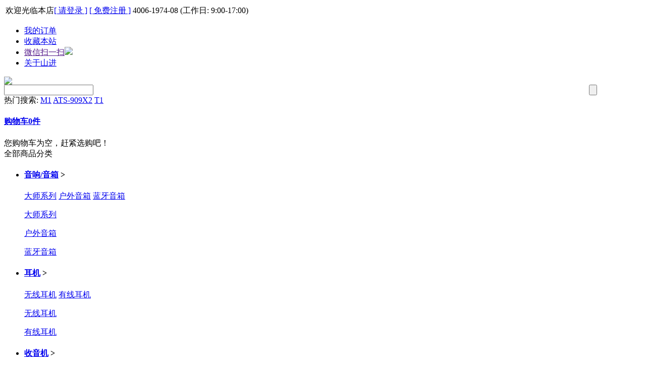

--- FILE ---
content_type: text/html; charset=utf-8
request_url: https://www.sangean.cn/search.php?encode=YToxOntzOjE4OiJzZWFyY2hfZW5jb2RlX3RpbWUiO2k6MTcwMTcyMTc4NDt9
body_size: 8145
content:
<!DOCTYPE html PUBLIC "-//W3C//DTD XHTML 1.0 Transitional//EN" "http://www.w3.org/TR/xhtml1/DTD/xhtml1-transitional.dtd">
<html xmlns="http://www.w3.org/1999/xhtml">
<head>
<meta name="Generator" content="ECSHOP v4.1.14" />
<meta http-equiv="Content-Type" content="text/html; charset=utf-8" />
<meta name="Keywords" content="" />
<meta name="Description" content="" />

<title>商品搜索_SANGEAN </title>



<link rel="shortcut icon" href="favicon.ico" />
<link rel="icon" href="animated_favicon.gif" type="image/gif" />
<link href="themes/ec_red/style.css" rel="stylesheet" type="text/css" />

<script type="text/javascript" src="js/utils.js"></script><script type="text/javascript" src="js/common2.js"></script><script type="text/javascript" src="js/compare2.js"></script></head>
<body>
<script type="text/javascript" src="js/transport2.js"></script><link href="themes/ec_red/images/ec12.css" rel="stylesheet" type="text/css" />
<script type="text/javascript">
var process_request = "正在处理您的请求...";
</script>
<script language='javascript' src='themes/ec_red/js/fdjs.js' type='text/javascript' charset='utf-8'></script>
<script language='javascript' src='themes/ec_red/js/fdjs.json.js' type='text/javascript' charset='utf-8'></script>
<a name="top"></a>
<div class=fd_top0>
  <div class=fd_top>
  <div class=pull-left>
      <table border=0>
        <tbody>
          <TR>
            <td><font id="ECS_MEMBERZONE"><div id="append_parent"></div>
 欢迎光临本店<a href="user.php" class="sign">[ 请登录 ]</a> <a href="user.php?act=register" class="reg"> [ 免费注册 ] </a>  </font></td>
            <td><div class=fd30_wordmenu><i class="toptel"></i><span>4006-1974-08 (工作日: 9:00-17:00)</span></div></td>
          </TR>
        </tbody>
      </table>
    </div>
    <div class=pull-right>
      <ul>
        <li class=myorder><a href="user.php?act=order_list" class="order">我的订单</a></li>
        <li class=li1><a onclick=addFavorite(window.location,document.title) href="#">收藏本站</a></li>
        <li class="li3 cs_transform"><a href="">微信扫一扫<I></I><SPaN><IMG src="themes/ec_red/images/wechat.png"></SPaN></a></li>
	    <li class=myorder><a href="article.php?id=11" class="order">关于山进</a></li>
      </ul>
    </div>
  </div>
  <div class=clear0></div>
</div>
<div class="fd_top1">
  <div class="fd_top">
    <div class="logo1"><a href="index.php" name="top"><img src="themes/ec_red/images/logo.gif" class="logo" /></a></div>
    <div class="logo_r">
      <div class="logo2 search">
        <div class="search_label">
          <form id="searchForm" name="searchForm" method="get" action="search.php"  class="SearchBar" onSubmit="return checkSearchForm()">
            <table width="100%" border="0" cellspacing="0" cellpadding="0">
              <tr>
                <td><select name="category" id="category" class="B_input" style="display:none">
                    <option value="0">所有分类</option>
                    <option value="6" >音响/音箱</option><option value="9" >&nbsp;&nbsp;&nbsp;&nbsp;大师系列</option><option value="24" >&nbsp;&nbsp;&nbsp;&nbsp;户外音箱</option><option value="25" >&nbsp;&nbsp;&nbsp;&nbsp;蓝牙音箱</option><option value="7" >耳机</option><option value="20" >&nbsp;&nbsp;&nbsp;&nbsp;无线耳机</option><option value="19" >&nbsp;&nbsp;&nbsp;&nbsp;有线耳机</option><option value="4" >收音机</option><option value="23" >&nbsp;&nbsp;&nbsp;&nbsp;短波</option><option value="21" >&nbsp;&nbsp;&nbsp;&nbsp;二波段</option><option value="5" >&nbsp;&nbsp;&nbsp;&nbsp;数调调谐</option><option value="1" >&nbsp;&nbsp;&nbsp;&nbsp;指针调谐</option><option value="8" >3C配件</option><option value="18" >&nbsp;&nbsp;&nbsp;&nbsp;线材</option><option value="26" >&nbsp;&nbsp;&nbsp;&nbsp;天线</option><option value="17" >&nbsp;&nbsp;&nbsp;&nbsp;电源</option><option value="11" >官翻</option><option value="12" >二手</option>                  </select>
                  <input name="keywords" type="text" id="keyword" value="" class="inputstyle keywords"  /></td>
                <td><input name="imageField" type="submit" value="" title="搜索" class="btn_search" style="cursor:pointer;" /></td>
                <td style="display:none"><a href="search.php?act=advanced_search">高级搜索</a></td>
              </tr>
            </table>
          </form>
        </div>
        <div class="hot-keywords"> <span>热门搜索:</span>
          <script type="text/javascript">
    
    <!--
    function checkSearchForm()
    {
        if(document.getElementById('keyword').value)
        {
            return true;
        }
        else
        {
            alert("请输入搜索关键词！");
            return false;
        }
    }
    -->
    
    </script>
                     <a href="search.php?keywords=M1">M1</a>  <a href="search.php?keywords=ATS-909X2">ATS-909X2</a>  <a href="search.php?keywords=T1">T1</a>            </div>
      </div>
      <div class="logo3">
        <div class="cart" id="ECS_CaRTINFO"> <div  id="ECS_CARTINFO" class="fd30_slideTog ShopCartWrap">
   <h4 class="cs_transform"><a href="flow.php">购物车<b id="goodsCount">0</b>件</a> <i></i></h4>
   <div id="cart_list" class="slideTog_info"><div class="noprc">您购物车为空，赶紧选购吧！</div></div>
  </div>
<script type="text/javascript">

function deleteCartGoods(rec_id)

{

Ajax.call('delete_cart_goods.php', 'id='+rec_id, deleteCartGoodsResponse, 'POST', 'JSON');

}

/**

* 接收删除后返回的信息

*/

function deleteCartGoodsResponse(res)

{

  if (res.error)

  {

    alert(res.err_msg);

  }

  else

  {

      document.getElementById('ECS_CARTINFO').innerHTML = res.content;

  }

}

</script>
 </div>
         </div>
    </div>
    <div class="clear0"></div>
  </div>
</div>
<div class="fd_top2">
  <div class="navs fd_top">
    <div class="navs_l hover">
      <div class="fd30_cat">
        <div class="t">全部商品分类</div>
        <div class="classmenu">
          <ul>
                                    <li class="cat_lv1 hover  post_cat6 li1">
              <h4><a href="category.php?id=6">音响/音箱</a>
              <span>></span><i></i></h4><div class="next_t">                                                         <a class="xz" href="category.php?id=9">大师系列</a>
                                                                <a class="xz" href="category.php?id=24">户外音箱</a>
                                                                <a class="xz" href="category.php?id=25">蓝牙音箱</a>
                                                </div>
              <div class="cat_p">
                <div class="cat_cat">
                                                      <dl
                                    class="fore"
                                    >
                  <dt><a class="at" href="category.php?id=9">大师系列</a></dt>
                                    </dd>
                  <div class="clear0"></div>
                  </dl>
                                    <dl
                                    >
                  <dt><a class="at" href="category.php?id=24">户外音箱</a></dt>
                                    </dd>
                  <div class="clear0"></div>
                  </dl>
                                    <dl
                                    >
                  <dt><a class="at" href="category.php?id=25">蓝牙音箱</a></dt>
                                    </dd>
                  <div class="clear0"></div>
                  </dl>
                                                    </div>
              
                 <div class="cat_brand">
                  
               </div>
              </div> 
            </li>
            
           
                                    <li class="cat_lv1 hover  post_cat7 li2">
              <h4><a href="category.php?id=7">耳机</a>
              <span>></span><i></i></h4><div class="next_t">                                                         <a class="xz" href="category.php?id=20">无线耳机</a>
                                                                <a class="xz" href="category.php?id=19">有线耳机</a>
                                                </div>
              <div class="cat_p">
                <div class="cat_cat">
                                                      <dl
                                    class="fore"
                                    >
                  <dt><a class="at" href="category.php?id=20">无线耳机</a></dt>
                                    </dd>
                  <div class="clear0"></div>
                  </dl>
                                    <dl
                                    >
                  <dt><a class="at" href="category.php?id=19">有线耳机</a></dt>
                                    </dd>
                  <div class="clear0"></div>
                  </dl>
                                                    </div>
              
                 <div class="cat_brand">
                  
               </div>
              </div> 
            </li>
            
           
                                    <li class="cat_lv1 hover  post_cat4 li3">
              <h4><a href="category.php?id=4">收音机</a>
              <span>></span><i></i></h4><div class="next_t">                                                         <a class="xz" href="category.php?id=23">短波</a>
                                                                <a class="xz" href="category.php?id=21">二波段</a>
                                                                <a class="xz" href="category.php?id=5">数调调谐</a>
                                                                                </div>
              <div class="cat_p">
                <div class="cat_cat">
                                                      <dl
                                    class="fore"
                                    >
                  <dt><a class="at" href="category.php?id=23">短波</a></dt>
                                    </dd>
                  <div class="clear0"></div>
                  </dl>
                                    <dl
                                    >
                  <dt><a class="at" href="category.php?id=21">二波段</a></dt>
                                    </dd>
                  <div class="clear0"></div>
                  </dl>
                                    <dl
                                    >
                  <dt><a class="at" href="category.php?id=5">数调调谐</a></dt>
                                    </dd>
                  <div class="clear0"></div>
                  </dl>
                                    <dl
                                    >
                  <dt><a class="at" href="category.php?id=1">指针调谐</a></dt>
                                    </dd>
                  <div class="clear0"></div>
                  </dl>
                                                    </div>
              
                 <div class="cat_brand">
                  
               </div>
              </div> 
            </li>
            
           
                                    <li class="cat_lv1 hover  post_cat8 li4">
              <h4><a href="category.php?id=8">3C配件</a>
              <span>></span><i></i></h4><div class="next_t">                                                         <a class="xz" href="category.php?id=17">电源</a>
                                                                <a class="xz" href="category.php?id=18">线材</a>
                                                                <a class="xz" href="category.php?id=26">天线</a>
                                                </div>
              <div class="cat_p">
                <div class="cat_cat">
                                                      <dl
                                    class="fore"
                                    >
                  <dt><a class="at" href="category.php?id=17">电源</a></dt>
                                    </dd>
                  <div class="clear0"></div>
                  </dl>
                                    <dl
                                    >
                  <dt><a class="at" href="category.php?id=18">线材</a></dt>
                                    </dd>
                  <div class="clear0"></div>
                  </dl>
                                    <dl
                                    >
                  <dt><a class="at" href="category.php?id=26">天线</a></dt>
                                    </dd>
                  <div class="clear0"></div>
                  </dl>
                                                    </div>
              
                 <div class="cat_brand">
                  
               </div>
              </div> 
            </li>
            
           
                                    <li class="cat_lv1 hover  post_cat11 li5">
              <h4><a href="category.php?id=11">官翻</a>
              <span>></span><i></i></h4><div class="next_t">         </div>
              <div class="cat_p">
                <div class="cat_cat">
                                  </div>
              
                 <div class="cat_brand">
                  
               </div>
              </div> 
            </li>
            
           
                                    <li class="cat_lv1 hover  post_cat12 li6">
              <h4><a href="category.php?id=12">二手</a>
              <span>></span><i></i></h4><div class="next_t">         </div>
              <div class="cat_p">
                <div class="cat_cat">
                                  </div>
              
                 <div class="cat_brand">
                  
               </div>
              </div> 
            </li>
            
           
                      </ul>
        </div>
      </div>
    </div>
    <div class="navs_m">
      <ul class="Menulist">
        <li class="li1"><a href="index.php" class="cur">首页</a></li>
              </ul>
    </div>
    <div class="navs_r"> <a href="exchange.php"> 积分商城</a> | <a href="search.php">全部商品</a> </div>
    <div class="clear0"></div>
  </div>
</div>
<script>
function addFavorite(sURL, sTitle)
{
    try
    {
        window.external.addFavorite(sURL, sTitle);
    }
    catch (e)
    {
        try
        {
            window.sidebar.addPanel(sTitle, sURL, "");
        }
        catch (e)
        {
            alert("对不起您的浏览器不支持操作，请使用Ctrl+D进行添加");
        }
    }
};
$(function (){


	/*		$('.navs_l .cat_lv1').each(function(i){ $(this).find("h4").addClass("a" + i);
									      if($(this).find("span").size()==0){
													$(this).children().children().find("div").detach();
															  }
										 });  */
	$(".fd30_slideTog").hover(function(){
     $(this).children(".slideTog_info").slideDown("slow");
	 $(this).addClass("fd30_slideTog_v");
},function () {
     $(this).children(".slideTog_info").hide();
	 $(this).removeClass("fd30_slideTog_v");
  });

				})
</script>

<script language='javascript' src='themes/ec_red/js/fd30_time.js' type='text/javascript' charset='utf-8'></script>
<div class="block box">
  <div id="ur_here"> <div class="Navigation">当前位置: <a href=".">首页</a> <code>&gt;</code> 商品搜索</div> </div>
</div>

<div class="blank"></div>
<div class="block clearfix">
  
  <div class="AreaL"> 
 

    
    <div class="leftbox" id='history_div'>
  <div class="lt">浏览历史</div>
  <div class="boxCenterList clearfix" id='history_list'>  </div>
</div>
<div class="clear10"></div>
<script type="text/javascript">
if (document.getElementById('history_list').innerHTML.replace(/\s/g,'').length<1)
{
    document.getElementById('history_div').style.display='none';
}
else
{
    document.getElementById('history_div').style.display='block';
}
function clear_history()
{
Ajax.call('user.php', 'act=clear_history',clear_history_Response, 'GET', 'TEXT',1,1);
}
function clear_history_Response(res)
{
document.getElementById('history_list').innerHTML = '您已清空最近浏览过的商品';
}
</script>
 </div>
  
  
  <div class="AreaR">
            <div class="box">
      <div class="box_1s">
                <form action="search.php" method="post" class="sort" name="listform" id="form">
          <div class="displaylist">
            <table width="100%" border="0" cellspacing="0" cellpadding="0">
              <tr>
                <td style="display:none">
                                    <span>搜索结果</span>
                  </td>
                <td class="listorder"><!--          <select name="sort">
              <option value="goods_id">按上架时间排序</option><option value="shop_price">按价格排序</option><option value="last_update" selected>按更新时间排序</option>              </select>
              <select name="order">
              <option value="DESC" selected>倒序</option><option value="ASC">正序</option>              </select>
              <input type="image" name="imageField" src="themes/ec_red/images/bnt_go.gif" alt="go"/>-->
                  <input type="hidden" name="page" value="1" />
                  <input type="hidden" name="display" value="list" id="display" />
                                                                        <input type="hidden" name="keywords" value="" />
                                                                                                            <input type="hidden" name="category" value="0" />
                                                                                                            <input type="hidden" name="brand" value="0" />
                                                                                                                                                                                    <input type="hidden" name="min_price" value="0" />
                                                                                                            <input type="hidden" name="max_price" value="0" />
                                                                                                            <input type="hidden" name="action" value="" />
                                                                                                            <input type="hidden" name="intro" value="" />
                                                                                                            <input type="hidden" name="goods_type" value="0" />
                                                                                                            <input type="hidden" name="sc_ds" value="0" />
                                                                                                            <input type="hidden" name="outstock" value="0" />
                                                                        <input type="hidden" name="page" value="1" />
                  <input type="hidden" name="order" value="" />
                  <a class="display_a display_default" href="search.php?keywords=&display=list&page=1&sort=goods_id&&order=ASC#goods_list"> 上架时间 </a> <a href="search.php?keywords=&category=0&display=list&brand=&price_min=&price_max=&filter_attr=&page=1&sort=shop_price&order=ASC#goods_list" class="display_a display_default">价格</a> <a href="search.php?keywords=&category=0&display=list&brand=&price_min=&price_max=&filter_attr=&page=1&sort=last_update&order=ASC#goods_list" class="display_a display_DESC"> 更新时间</a></td>
                <td><table border="0" class="btn_display">
                    <tr>
                      <td>显示方式：</td>
                      <td><a href="javascript:;" onClick="javascript:display_mode('list')"><img src="themes/ec_red/images/display_mode_list_act.gif" alt=""></a> <a href="javascript:;" onClick="javascript:display_mode('grid')"><img src="themes/ec_red/images/display_mode_grid.gif" alt=""></a></td>
                    </tr>
                  </table></td>
                <td></td>
                <td class="td_rkey">                                    <span>1</span>
                                                                                                                                                                                                                        / 4</td>
                <td class="td_page">                                    <a class="next" href="search.php?keywords=&category=0&brand=0&sort=last_update&order=DESC&min_price=0&max_price=0&action=&intro=&goods_type=0&sc_ds=0&outstock=0&page=2"> > </a>
                  </td>
              </tr>
            </table>
          </div>
        </form>
                <div class="clear10"></div>
                <form action="compare.php" method="post" name="compareForm" id="compareForm" onsubmit="return compareGoods(this);">
                    <div class="goodsList">
                                    <ul class="clearfix bgcolor"
            
            
                        id=""
                        >
            <li> <br>
              <a href="javascript:;" id="compareLink" onClick="Compare.add(61,'山进H02头戴式蓝牙耳机','80')" class="f6">比较</a> </li>
            <li class="thumb"><a href="goods.php?id=61"><img src="images/202504/thumb_img/61_thumb_G_1743584836402.jpg" alt="山进H02头戴式蓝牙耳机" /></a></li>
            <li class="goodsName"> <a href="goods.php?id=61" class="f6">
                            山进H02头戴式蓝牙耳机<br />
                            </a>
                          </li>
            <li>
                                          本店售价：<font class="shop">￥179</font><br />
                                        </li>
            <li class="action"> <a href="javascript:collect(61);" class="abg f6">收藏该商品</a>&nbsp;&nbsp; <a href="javascript:addToCart(61)"><img src="themes/ec_red/images/buy.gif"></a> </li>
            </ul>
                                                <ul class="clearfix bgcolor"
            
            
                        id="bgcolor"
                        >
            <li> <br>
              <a href="javascript:;" id="compareLink" onClick="Compare.add(64,'山进M2高保真蓝牙便携音箱小型桌面家用音响客厅高音质木制收音机','82')" class="f6">比较</a> </li>
            <li class="thumb"><a href="goods.php?id=64"><img src="images/202512/thumb_img/64_thumb_G_1766725039851.jpg" alt="山进M2高保真蓝牙便携音箱小型桌面家用音响客厅高音质木制收音机" /></a></li>
            <li class="goodsName"> <a href="goods.php?id=64" class="f6">
                            山进M2高保真蓝牙便携音箱小型桌面家用音响客厅高音质木制收音机<br />
                            </a>
                          </li>
            <li>
                                          本店售价：<font class="shop">￥1299</font><br />
                                        </li>
            <li class="action"> <a href="javascript:collect(64);" class="abg f6">收藏该商品</a>&nbsp;&nbsp; <a href="javascript:addToCart(64)"><img src="themes/ec_red/images/buy.gif"></a> </li>
            </ul>
                                                <ul class="clearfix bgcolor"
            
            
                        id=""
                        >
            <li> <br>
              <a href="javascript:;" id="compareLink" onClick="Compare.add(1,'SR-35 手持式二波段指针收音机 钛金灰','81')" class="f6">比较</a> </li>
            <li class="thumb"><a href="goods.php?id=1"><img src="images/202303/thumb_img/1_thumb_G_1678864228126.jpg" alt="SR-35 手持式二波段指针收音机 钛金灰" /></a></li>
            <li class="goodsName"> <a href="goods.php?id=1" class="f6">
                            SR-35 手持式二波段指针收音机 钛金灰<br />
                            </a>
                            商品描述：高感收音 | 省电设计 | 声音洪亮动听<br />
                          </li>
            <li>
                                          本店售价：<font class="shop">￥389</font><br />
                                        </li>
            <li class="action"> <a href="javascript:collect(1);" class="abg f6">收藏该商品</a>&nbsp;&nbsp; <a href="javascript:addToCart(1)"><img src="themes/ec_red/images/buy.gif"></a> </li>
            </ul>
                                                <ul class="clearfix bgcolor"
            
            
                        id="bgcolor"
                        >
            <li> <br>
              <a href="javascript:;" id="compareLink" onClick="Compare.add(3,'ATS-909X2 便携旗舰全波段数调收音机 钛金灰','81')" class="f6">比较</a> </li>
            <li class="thumb"><a href="goods.php?id=3"><img src="images/202302/thumb_img/3_thumb_G_1677142804098.jpg" alt="ATS-909X2 便携旗舰全波段数调收音机 钛金灰" /></a></li>
            <li class="goodsName"> <a href="goods.php?id=3" class="f6">
                            ATS-909X2 便携旗舰全波段数调收音机 钛金灰<br />
                            </a>
                            商品描述：航空波段 | 专业收音 | 自动存台<br />
                          </li>
            <li>
                                          本店售价：<font class="shop">￥1999</font><br />
                                        </li>
            <li class="action"> <a href="javascript:collect(3);" class="abg f6">收藏该商品</a>&nbsp;&nbsp; <a href="javascript:addToCart(3)"><img src="themes/ec_red/images/buy.gif"></a> </li>
            </ul>
                                                <ul class="clearfix bgcolor"
            
            
                        id=""
                        >
            <li> <br>
              <a href="javascript:;" id="compareLink" onClick="Compare.add(8,'WR-12BT PLUS 巴赫 立体声蓝牙音箱收音机','82')" class="f6">比较</a> </li>
            <li class="thumb"><a href="goods.php?id=8"><img src="images/202303/thumb_img/8_thumb_G_1679386993850.jpg" alt="WR-12BT PLUS 巴赫 立体声蓝牙音箱收音机" /></a></li>
            <li class="goodsName"> <a href="goods.php?id=8" class="f6">
                            WR-12BT PLUS 巴赫 立体声蓝牙音箱收音机<br />
                            </a>
                            商品描述：低调奢华 | 声场广阔 | 齿轮调谐<br />
                          </li>
            <li>
                                          本店售价：<font class="shop">￥1999</font><br />
                                        </li>
            <li class="action"> <a href="javascript:collect(8);" class="abg f6">收藏该商品</a>&nbsp;&nbsp; <a href="javascript:addToCart(8)"><img src="themes/ec_red/images/buy.gif"></a> </li>
            </ul>
                                                <ul class="clearfix bgcolor"
            
            
                        id="bgcolor"
                        >
            <li> <br>
              <a href="javascript:;" id="compareLink" onClick="Compare.add(60,'山进M05耳夹式蓝牙耳机','80')" class="f6">比较</a> </li>
            <li class="thumb"><a href="goods.php?id=60"><img src="images/202504/thumb_img/60_thumb_G_1743584792101.jpg" alt="山进M05耳夹式蓝牙耳机" /></a></li>
            <li class="goodsName"> <a href="goods.php?id=60" class="f6">
                            山进M05耳夹式蓝牙耳机<br />
                            </a>
                          </li>
            <li>
                                          本店售价：<font class="shop">￥169</font><br />
                                        </li>
            <li class="action"> <a href="javascript:collect(60);" class="abg f6">收藏该商品</a>&nbsp;&nbsp; <a href="javascript:addToCart(60)"><img src="themes/ec_red/images/buy.gif"></a> </li>
            </ul>
                                                <ul class="clearfix bgcolor"
            
            
                        id=""
                        >
            <li> <br>
              <a href="javascript:;" id="compareLink" onClick="Compare.add(46,'【二手】WR-22 绅士 台式多功能蓝牙音箱','82')" class="f6">比较</a> </li>
            <li class="thumb"><a href="goods.php?id=46"><img src="images/202304/thumb_img/46_thumb_G_1682048934088.jpg" alt="【二手】WR-22 绅士 台式多功能蓝牙音箱" /></a></li>
            <li class="goodsName"> <a href="goods.php?id=46" class="f6">
                            【二手】WR-22 绅士 台式多功能蓝牙音箱<br />
                            </a>
                            商品描述：遥控操作 | 插盘播放<br />
                          </li>
            <li>
                                          本店售价：<font class="shop">￥1499</font><br />
                                        </li>
            <li class="action"> <a href="javascript:collect(46);" class="abg f6">收藏该商品</a>&nbsp;&nbsp; <a href="javascript:addToCart(46)"><img src="themes/ec_red/images/buy.gif"></a> </li>
            </ul>
                                                <ul class="clearfix bgcolor"
            
            
                        id="bgcolor"
                        >
            <li> <br>
              <a href="javascript:;" id="compareLink" onClick="Compare.add(44,'【二手】WR-12BT 立体声蓝牙音箱收音机','82')" class="f6">比较</a> </li>
            <li class="thumb"><a href="goods.php?id=44"><img src="images/202304/thumb_img/44_thumb_G_1682045480612.jpg" alt="【二手】WR-12BT 立体声蓝牙音箱收音机" /></a></li>
            <li class="goodsName"> <a href="goods.php?id=44" class="f6">
                            【二手】WR-12BT 立体声蓝牙音箱收音机<br />
                            </a>
                            商品描述：典雅外观 | 发烧音质 | 齿轮调谐<br />
                          </li>
            <li>
                                          本店售价：<font class="shop">￥1799</font><br />
                                        </li>
            <li class="action"> <a href="javascript:collect(44);" class="abg f6">收藏该商品</a>&nbsp;&nbsp; <a href="javascript:addToCart(44)"><img src="themes/ec_red/images/buy.gif"></a> </li>
            </ul>
                                                <ul class="clearfix bgcolor"
            
            
                        id=""
                        >
            <li> <br>
              <a href="javascript:;" id="compareLink" onClick="Compare.add(52,'ATS-405 三波段数调收音机 钛金灰色','81')" class="f6">比较</a> </li>
            <li class="thumb"><a href="goods.php?id=52"><img src="images/202311/thumb_img/52_thumb_G_1698815176432.jpg" alt="ATS-405 三波段数调收音机 钛金灰色" /></a></li>
            <li class="goodsName"> <a href="goods.php?id=52" class="f6">
                            ATS-405 三波段数调收音机 钛金灰色<br />
                            </a>
                            商品描述：五种选台方式 | 定时开关机<br />
                          </li>
            <li>
                                          本店售价：<font class="shop">￥679</font><br />
                                        </li>
            <li class="action"> <a href="javascript:collect(52);" class="abg f6">收藏该商品</a>&nbsp;&nbsp; <a href="javascript:addToCart(52)"><img src="themes/ec_red/images/buy.gif"></a> </li>
            </ul>
                                                <ul class="clearfix bgcolor"
            
            
                        id="bgcolor"
                        >
            <li> <br>
              <a href="javascript:;" id="compareLink" onClick="Compare.add(26,'PS-300 枕边听','80')" class="f6">比较</a> </li>
            <li class="thumb"><a href="goods.php?id=26"><img src="images/202303/thumb_img/26_thumb_G_1679467802633.jpg" alt="PS-300 枕边听" /></a></li>
            <li class="goodsName"> <a href="goods.php?id=26" class="f6">
                            PS-300 枕边听<br />
                            </a>
                            商品描述：安置无感 | 独自聆听 | 音量可调<br />
                          </li>
            <li>
                                          本店售价：<font class="shop">￥199</font><br />
                                        </li>
            <li class="action"> <a href="javascript:collect(26);" class="abg f6">收藏该商品</a>&nbsp;&nbsp; <a href="javascript:addToCart(26)"><img src="themes/ec_red/images/buy.gif"></a> </li>
            </ul>
                                                <ul class="clearfix bgcolor"
            
            
                        id=""
                        >
            <li> <br>
              <a href="javascript:;" id="compareLink" onClick="Compare.add(28,'F型 金属拉杆天线 银色','79')" class="f6">比较</a> </li>
            <li class="thumb"><a href="goods.php?id=28"><img src="images/202303/thumb_img/28_thumb_G_1679471280331.jpg" alt="F型 金属拉杆天线 银色" /></a></li>
            <li class="goodsName"> <a href="goods.php?id=28" class="f6">
                            F型 金属拉杆天线 银色<br />
                            </a>
                            商品描述：可伸缩 | 360度转动 | 原厂专用<br />
                          </li>
            <li>
                                          本店售价：<font class="shop">￥49</font><br />
                                        </li>
            <li class="action"> <a href="javascript:collect(28);" class="abg f6">收藏该商品</a>&nbsp;&nbsp; <a href="javascript:addToCart(28)"><img src="themes/ec_red/images/buy.gif"></a> </li>
            </ul>
                                                <ul class="clearfix bgcolor"
            
            
                        id="bgcolor"
                        >
            <li> <br>
              <a href="javascript:;" id="compareLink" onClick="Compare.add(10,'ChoPin 肖邦 复古蓝牙音箱','82')" class="f6">比较</a> </li>
            <li class="thumb"><a href="goods.php?id=10"><img src="images/202303/thumb_img/10_thumb_G_1679382830581.jpg" alt="ChoPin 肖邦 复古蓝牙音箱" /></a></li>
            <li class="goodsName"> <a href="goods.php?id=10" class="f6">
                            ChoPin 肖邦 复古蓝牙音箱<br />
                            </a>
                            商品描述：留声机造型 | 高保真音质 | 持久续航<br />
                          </li>
            <li>
                                          本店售价：<font class="shop">￥649</font><br />
                                        </li>
            <li class="action"> <a href="javascript:collect(10);" class="abg f6">收藏该商品</a>&nbsp;&nbsp; <a href="javascript:addToCart(10)"><img src="themes/ec_red/images/buy.gif"></a> </li>
            </ul>
                                  </div>
                  </form>
        <script type="text/javascript">
                var button_compare = "比较选定商品";
                var exist = "您已经选择了%s";
                var count_limit = "最多只能选择4个商品进行对比";
                var goods_type_different = "\"%s\"和已选择商品类型不同无法进行对比";
        
                                                var button_compare = '';
                                var exist = "您已经选择了%s";
                                var count_limit = "最多只能选择4个商品进行对比";
                                var goods_type_different = "\"%s\"和已选择商品类型不同无法进行对比";
                

        var compare_no_goods = "您没有选定任何需要比较的商品或者比较的商品数少于 2 个。";
        window.onload = function()
        {
          Compare.init();
          fixpng();
        }
        var btn_buy = "购买";
        var is_cancel = "取消";
        var select_spe = "请选择商品属性";
        </script>
              </div>
    </div>
    <div class="blank"></div>
    <div class="fd_pager">

<form name="selectPageForm" action="/search.php" method="get">
    
  <div id="pager" class="pagebar"> <span class="f_l f6">总计 <b>42</b>  个记录</span>
                        <span class="lis page_now">1</span>
                <a href="search.php?keywords=&category=0&brand=0&sort=last_update&order=DESC&min_price=0&max_price=0&action=&intro=&goods_type=0&sc_ds=0&outstock=0&page=2" class="lis">2</a>
                <a href="search.php?keywords=&category=0&brand=0&sort=last_update&order=DESC&min_price=0&max_price=0&action=&intro=&goods_type=0&sc_ds=0&outstock=0&page=3" class="lis">3</a>
                <a href="search.php?keywords=&category=0&brand=0&sort=last_update&order=DESC&min_price=0&max_price=0&action=&intro=&goods_type=0&sc_ds=0&outstock=0&page=4" class="lis">4</a>
                    <a class="next" href="search.php?keywords=&category=0&brand=0&sort=last_update&order=DESC&min_price=0&max_price=0&action=&intro=&goods_type=0&sc_ds=0&outstock=0&page=2">下一页</a>
              </div>
  
  </form></div>
<script type="Text/Javascript" language="JavaScript">
<!--

function selectPage(sel)
{
  sel.form.submit();
}

//-->
</script>
      </div>
  
</div>
<div class="blank5"></div>




<div class="blank"></div>
<div class="foot-body">
  
     <div class="foot-help clearfix">
                      <dl>
          <dt class="xs-1">新手指南</dt>
                      <dd><a href="article.php?id=17" target="_blank" title="订购方式">订购方式</a></dd>
                    <dd><a href="article.php?id=18" target="_blank" title="订购流程">订购流程</a></dd>
           
        </dl>
         
                        <dl>
          <dt class="xs-2">配送与支付 </dt>
                      <dd><a href="article.php?id=15" target="_blank" title="支付方式">支付方式</a></dd>
                    <dd><a href="article.php?id=16" target="_blank" title="配送区域">配送区域</a></dd>
           
        </dl>
         
                        <dl>
          <dt class="xs-3">会员中心</dt>
                      <dd><a href="article.php?id=12" target="_blank" title="免责申明">免责申明</a></dd>
                    <dd><a href="article.php?id=23" target="_blank" title="资讯中心">资讯中心</a></dd>
           
        </dl>
         
                        <dl>
          <dt class="xs-4">服务保证 </dt>
                      <dd><a href="article.php?id=14" target="_blank" title="售后服务">售后服务</a></dd>
           
        </dl>
         
                        <dl>
          <dt class="xs-5">联系我们 </dt>
                      <dd><a href="article.php?id=13" target="_blank" title="投诉建议">投诉建议</a></dd>
                    <dd><a href="article.php?id=19" target="_blank" title="联系我们">联系我们</a></dd>
           
        </dl>
         
         
      
    </div>
     

   
  
  <div class="blank"></div>
  
      
      <p class="juzhong" style="text-align: center"> 
      <span class="copyright"> <font color="white"> &copy; 2005-2023 今利旸公司 版权所有，并保留所有权利。  <a href="https://beian.miit.gov.cn"  target="_blank" style="color:#eee">苏ICP备17039641号  客服：</font> </a>
		  
      <a href="http://amos.alicdn.com/getcid.aw?v=2&uid=%E5%B1%B1%E8%BF%9B%E5%BD%B1%E9%9F%B3%E6%97%97%E8%88%B0%E5%BA%97&site=cntaobao&s=2&groupid=0&charset=utf-8" target="_blank"><img src="http://amos1.taobao.com/online.ww?v=2&uid=%E5%B1%B1%E8%BF%9B%E5%BD%B1%E9%9F%B3%E6%97%97%E8%88%B0%E5%BA%97&s=2"  width="16" height="16" border="0"  alt="淘宝旺旺" />山进影音旗舰店</a>
    	  <!--font color="red">  江苏省苏州市虎丘区珠江路521号2号楼2楼 </font-->  </span></p>
   




    </div>

  <div class="clear10"></div>
</div></body>
</html>
